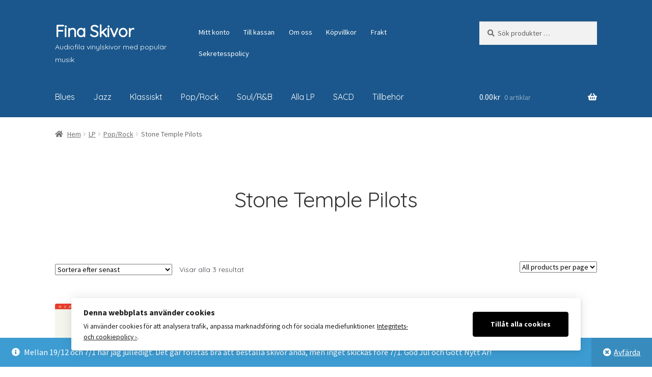

--- FILE ---
content_type: text/html; charset=UTF-8
request_url: https://www.finaskivor.se/produkt-kategori/lp/poprock/stone-temple-pilots/
body_size: 17515
content:
<!doctype html>
<html lang="sv-SE">
<head>
<meta charset="UTF-8">
<meta name="viewport" content="width=device-width, initial-scale=1">
<link rel="profile" href="http://gmpg.org/xfn/11">
<link rel="pingback" href="https://www.finaskivor.se/xmlrpc.php">

<meta name='robots' content='index, follow, max-image-preview:large, max-snippet:-1, max-video-preview:-1' />
<!-- Google tag (gtag.js) consent mode dataLayer added by Site Kit -->
<script id="google_gtagjs-js-consent-mode-data-layer">
window.dataLayer = window.dataLayer || [];function gtag(){dataLayer.push(arguments);}
gtag('consent', 'default', {"ad_personalization":"denied","ad_storage":"denied","ad_user_data":"denied","analytics_storage":"denied","functionality_storage":"denied","security_storage":"denied","personalization_storage":"denied","region":["AT","BE","BG","CH","CY","CZ","DE","DK","EE","ES","FI","FR","GB","GR","HR","HU","IE","IS","IT","LI","LT","LU","LV","MT","NL","NO","PL","PT","RO","SE","SI","SK"],"wait_for_update":500});
window._googlesitekitConsentCategoryMap = {"statistics":["analytics_storage"],"marketing":["ad_storage","ad_user_data","ad_personalization"],"functional":["functionality_storage","security_storage"],"preferences":["personalization_storage"]};
window._googlesitekitConsents = {"ad_personalization":"denied","ad_storage":"denied","ad_user_data":"denied","analytics_storage":"denied","functionality_storage":"denied","security_storage":"denied","personalization_storage":"denied","region":["AT","BE","BG","CH","CY","CZ","DE","DK","EE","ES","FI","FR","GB","GR","HR","HU","IE","IS","IT","LI","LT","LU","LV","MT","NL","NO","PL","PT","RO","SE","SI","SK"],"wait_for_update":500};
</script>
<!-- End Google tag (gtag.js) consent mode dataLayer added by Site Kit -->

	<!-- This site is optimized with the Yoast SEO plugin v26.7 - https://yoast.com/wordpress/plugins/seo/ -->
	<title>Stone Temple Pilots-arkiv - Fina Skivor</title>
	<link rel="canonical" href="https://www.finaskivor.se/produkt-kategori/lp/poprock/stone-temple-pilots/" />
	<meta property="og:locale" content="sv_SE" />
	<meta property="og:type" content="article" />
	<meta property="og:title" content="Stone Temple Pilots-arkiv - Fina Skivor" />
	<meta property="og:url" content="https://www.finaskivor.se/produkt-kategori/lp/poprock/stone-temple-pilots/" />
	<meta property="og:site_name" content="Fina Skivor" />
	<meta name="twitter:card" content="summary_large_image" />
	<script type="application/ld+json" class="yoast-schema-graph">{"@context":"https://schema.org","@graph":[{"@type":"CollectionPage","@id":"https://www.finaskivor.se/produkt-kategori/lp/poprock/stone-temple-pilots/","url":"https://www.finaskivor.se/produkt-kategori/lp/poprock/stone-temple-pilots/","name":"Stone Temple Pilots-arkiv - Fina Skivor","isPartOf":{"@id":"https://www.finaskivor.se/#website"},"primaryImageOfPage":{"@id":"https://www.finaskivor.se/produkt-kategori/lp/poprock/stone-temple-pilots/#primaryimage"},"image":{"@id":"https://www.finaskivor.se/produkt-kategori/lp/poprock/stone-temple-pilots/#primaryimage"},"thumbnailUrl":"https://www.finaskivor.se/wp-content/uploads/2025/08/heartdreamboat__73059.jpg","breadcrumb":{"@id":"https://www.finaskivor.se/produkt-kategori/lp/poprock/stone-temple-pilots/#breadcrumb"},"inLanguage":"sv-SE"},{"@type":"ImageObject","inLanguage":"sv-SE","@id":"https://www.finaskivor.se/produkt-kategori/lp/poprock/stone-temple-pilots/#primaryimage","url":"https://www.finaskivor.se/wp-content/uploads/2025/08/heartdreamboat__73059.jpg","contentUrl":"https://www.finaskivor.se/wp-content/uploads/2025/08/heartdreamboat__73059.jpg","width":1280,"height":1280,"caption":"Heart - Dreamboat Annie"},{"@type":"BreadcrumbList","@id":"https://www.finaskivor.se/produkt-kategori/lp/poprock/stone-temple-pilots/#breadcrumb","itemListElement":[{"@type":"ListItem","position":1,"name":"Hem","item":"https://www.finaskivor.se/"},{"@type":"ListItem","position":2,"name":"LP","item":"https://www.finaskivor.se/produkt-kategori/lp/"},{"@type":"ListItem","position":3,"name":"Pop/Rock","item":"https://www.finaskivor.se/produkt-kategori/lp/poprock/"},{"@type":"ListItem","position":4,"name":"Stone Temple Pilots"}]},{"@type":"WebSite","@id":"https://www.finaskivor.se/#website","url":"https://www.finaskivor.se/","name":"Fina Skivor","description":"Audiofila vinylskivor med populär musik","potentialAction":[{"@type":"SearchAction","target":{"@type":"EntryPoint","urlTemplate":"https://www.finaskivor.se/?s={search_term_string}"},"query-input":{"@type":"PropertyValueSpecification","valueRequired":true,"valueName":"search_term_string"}}],"inLanguage":"sv-SE"}]}</script>
	<!-- / Yoast SEO plugin. -->


<link rel='dns-prefetch' href='//www.googletagmanager.com' />
<link rel='dns-prefetch' href='//fonts.googleapis.com' />
<link rel="alternate" type="application/rss+xml" title="Fina Skivor &raquo; Webbflöde" href="https://www.finaskivor.se/feed/" />
<link rel="alternate" type="application/rss+xml" title="Fina Skivor &raquo; Kommentarsflöde" href="https://www.finaskivor.se/comments/feed/" />
<link rel="alternate" type="application/rss+xml" title="Webbflöde för Fina Skivor &raquo; Stone Temple Pilots, Kategori" href="https://www.finaskivor.se/produkt-kategori/lp/poprock/stone-temple-pilots/feed/" />
		<style>
			.lazyload,
			.lazyloading {
				max-width: 100%;
			}
		</style>
		<style id='wp-img-auto-sizes-contain-inline-css'>
img:is([sizes=auto i],[sizes^="auto," i]){contain-intrinsic-size:3000px 1500px}
/*# sourceURL=wp-img-auto-sizes-contain-inline-css */
</style>
<link rel='stylesheet' id='billmate-colorbox-css' href='https://www.finaskivor.se/wp-content/plugins/billmate/colorbox.css?ver=1.0' media='all' />
<style id='wp-emoji-styles-inline-css'>

	img.wp-smiley, img.emoji {
		display: inline !important;
		border: none !important;
		box-shadow: none !important;
		height: 1em !important;
		width: 1em !important;
		margin: 0 0.07em !important;
		vertical-align: -0.1em !important;
		background: none !important;
		padding: 0 !important;
	}
/*# sourceURL=wp-emoji-styles-inline-css */
</style>
<style id='wp-block-library-inline-css'>
:root{--wp-block-synced-color:#7a00df;--wp-block-synced-color--rgb:122,0,223;--wp-bound-block-color:var(--wp-block-synced-color);--wp-editor-canvas-background:#ddd;--wp-admin-theme-color:#007cba;--wp-admin-theme-color--rgb:0,124,186;--wp-admin-theme-color-darker-10:#006ba1;--wp-admin-theme-color-darker-10--rgb:0,107,160.5;--wp-admin-theme-color-darker-20:#005a87;--wp-admin-theme-color-darker-20--rgb:0,90,135;--wp-admin-border-width-focus:2px}@media (min-resolution:192dpi){:root{--wp-admin-border-width-focus:1.5px}}.wp-element-button{cursor:pointer}:root .has-very-light-gray-background-color{background-color:#eee}:root .has-very-dark-gray-background-color{background-color:#313131}:root .has-very-light-gray-color{color:#eee}:root .has-very-dark-gray-color{color:#313131}:root .has-vivid-green-cyan-to-vivid-cyan-blue-gradient-background{background:linear-gradient(135deg,#00d084,#0693e3)}:root .has-purple-crush-gradient-background{background:linear-gradient(135deg,#34e2e4,#4721fb 50%,#ab1dfe)}:root .has-hazy-dawn-gradient-background{background:linear-gradient(135deg,#faaca8,#dad0ec)}:root .has-subdued-olive-gradient-background{background:linear-gradient(135deg,#fafae1,#67a671)}:root .has-atomic-cream-gradient-background{background:linear-gradient(135deg,#fdd79a,#004a59)}:root .has-nightshade-gradient-background{background:linear-gradient(135deg,#330968,#31cdcf)}:root .has-midnight-gradient-background{background:linear-gradient(135deg,#020381,#2874fc)}:root{--wp--preset--font-size--normal:16px;--wp--preset--font-size--huge:42px}.has-regular-font-size{font-size:1em}.has-larger-font-size{font-size:2.625em}.has-normal-font-size{font-size:var(--wp--preset--font-size--normal)}.has-huge-font-size{font-size:var(--wp--preset--font-size--huge)}.has-text-align-center{text-align:center}.has-text-align-left{text-align:left}.has-text-align-right{text-align:right}.has-fit-text{white-space:nowrap!important}#end-resizable-editor-section{display:none}.aligncenter{clear:both}.items-justified-left{justify-content:flex-start}.items-justified-center{justify-content:center}.items-justified-right{justify-content:flex-end}.items-justified-space-between{justify-content:space-between}.screen-reader-text{border:0;clip-path:inset(50%);height:1px;margin:-1px;overflow:hidden;padding:0;position:absolute;width:1px;word-wrap:normal!important}.screen-reader-text:focus{background-color:#ddd;clip-path:none;color:#444;display:block;font-size:1em;height:auto;left:5px;line-height:normal;padding:15px 23px 14px;text-decoration:none;top:5px;width:auto;z-index:100000}html :where(.has-border-color){border-style:solid}html :where([style*=border-top-color]){border-top-style:solid}html :where([style*=border-right-color]){border-right-style:solid}html :where([style*=border-bottom-color]){border-bottom-style:solid}html :where([style*=border-left-color]){border-left-style:solid}html :where([style*=border-width]){border-style:solid}html :where([style*=border-top-width]){border-top-style:solid}html :where([style*=border-right-width]){border-right-style:solid}html :where([style*=border-bottom-width]){border-bottom-style:solid}html :where([style*=border-left-width]){border-left-style:solid}html :where(img[class*=wp-image-]){height:auto;max-width:100%}:where(figure){margin:0 0 1em}html :where(.is-position-sticky){--wp-admin--admin-bar--position-offset:var(--wp-admin--admin-bar--height,0px)}@media screen and (max-width:600px){html :where(.is-position-sticky){--wp-admin--admin-bar--position-offset:0px}}

/*# sourceURL=wp-block-library-inline-css */
</style><link rel='stylesheet' id='wc-blocks-style-css' href='https://www.finaskivor.se/wp-content/plugins/woocommerce/assets/client/blocks/wc-blocks.css?ver=wc-10.4.3' media='all' />
<style id='global-styles-inline-css'>
:root{--wp--preset--aspect-ratio--square: 1;--wp--preset--aspect-ratio--4-3: 4/3;--wp--preset--aspect-ratio--3-4: 3/4;--wp--preset--aspect-ratio--3-2: 3/2;--wp--preset--aspect-ratio--2-3: 2/3;--wp--preset--aspect-ratio--16-9: 16/9;--wp--preset--aspect-ratio--9-16: 9/16;--wp--preset--color--black: #000000;--wp--preset--color--cyan-bluish-gray: #abb8c3;--wp--preset--color--white: #ffffff;--wp--preset--color--pale-pink: #f78da7;--wp--preset--color--vivid-red: #cf2e2e;--wp--preset--color--luminous-vivid-orange: #ff6900;--wp--preset--color--luminous-vivid-amber: #fcb900;--wp--preset--color--light-green-cyan: #7bdcb5;--wp--preset--color--vivid-green-cyan: #00d084;--wp--preset--color--pale-cyan-blue: #8ed1fc;--wp--preset--color--vivid-cyan-blue: #0693e3;--wp--preset--color--vivid-purple: #9b51e0;--wp--preset--gradient--vivid-cyan-blue-to-vivid-purple: linear-gradient(135deg,rgb(6,147,227) 0%,rgb(155,81,224) 100%);--wp--preset--gradient--light-green-cyan-to-vivid-green-cyan: linear-gradient(135deg,rgb(122,220,180) 0%,rgb(0,208,130) 100%);--wp--preset--gradient--luminous-vivid-amber-to-luminous-vivid-orange: linear-gradient(135deg,rgb(252,185,0) 0%,rgb(255,105,0) 100%);--wp--preset--gradient--luminous-vivid-orange-to-vivid-red: linear-gradient(135deg,rgb(255,105,0) 0%,rgb(207,46,46) 100%);--wp--preset--gradient--very-light-gray-to-cyan-bluish-gray: linear-gradient(135deg,rgb(238,238,238) 0%,rgb(169,184,195) 100%);--wp--preset--gradient--cool-to-warm-spectrum: linear-gradient(135deg,rgb(74,234,220) 0%,rgb(151,120,209) 20%,rgb(207,42,186) 40%,rgb(238,44,130) 60%,rgb(251,105,98) 80%,rgb(254,248,76) 100%);--wp--preset--gradient--blush-light-purple: linear-gradient(135deg,rgb(255,206,236) 0%,rgb(152,150,240) 100%);--wp--preset--gradient--blush-bordeaux: linear-gradient(135deg,rgb(254,205,165) 0%,rgb(254,45,45) 50%,rgb(107,0,62) 100%);--wp--preset--gradient--luminous-dusk: linear-gradient(135deg,rgb(255,203,112) 0%,rgb(199,81,192) 50%,rgb(65,88,208) 100%);--wp--preset--gradient--pale-ocean: linear-gradient(135deg,rgb(255,245,203) 0%,rgb(182,227,212) 50%,rgb(51,167,181) 100%);--wp--preset--gradient--electric-grass: linear-gradient(135deg,rgb(202,248,128) 0%,rgb(113,206,126) 100%);--wp--preset--gradient--midnight: linear-gradient(135deg,rgb(2,3,129) 0%,rgb(40,116,252) 100%);--wp--preset--font-size--small: 14px;--wp--preset--font-size--medium: 23px;--wp--preset--font-size--large: 26px;--wp--preset--font-size--x-large: 42px;--wp--preset--font-size--normal: 16px;--wp--preset--font-size--huge: 37px;--wp--preset--spacing--20: 0.44rem;--wp--preset--spacing--30: 0.67rem;--wp--preset--spacing--40: 1rem;--wp--preset--spacing--50: 1.5rem;--wp--preset--spacing--60: 2.25rem;--wp--preset--spacing--70: 3.38rem;--wp--preset--spacing--80: 5.06rem;--wp--preset--shadow--natural: 6px 6px 9px rgba(0, 0, 0, 0.2);--wp--preset--shadow--deep: 12px 12px 50px rgba(0, 0, 0, 0.4);--wp--preset--shadow--sharp: 6px 6px 0px rgba(0, 0, 0, 0.2);--wp--preset--shadow--outlined: 6px 6px 0px -3px rgb(255, 255, 255), 6px 6px rgb(0, 0, 0);--wp--preset--shadow--crisp: 6px 6px 0px rgb(0, 0, 0);}:root :where(.is-layout-flow) > :first-child{margin-block-start: 0;}:root :where(.is-layout-flow) > :last-child{margin-block-end: 0;}:root :where(.is-layout-flow) > *{margin-block-start: 24px;margin-block-end: 0;}:root :where(.is-layout-constrained) > :first-child{margin-block-start: 0;}:root :where(.is-layout-constrained) > :last-child{margin-block-end: 0;}:root :where(.is-layout-constrained) > *{margin-block-start: 24px;margin-block-end: 0;}:root :where(.is-layout-flex){gap: 24px;}:root :where(.is-layout-grid){gap: 24px;}body .is-layout-flex{display: flex;}.is-layout-flex{flex-wrap: wrap;align-items: center;}.is-layout-flex > :is(*, div){margin: 0;}body .is-layout-grid{display: grid;}.is-layout-grid > :is(*, div){margin: 0;}.has-black-color{color: var(--wp--preset--color--black) !important;}.has-cyan-bluish-gray-color{color: var(--wp--preset--color--cyan-bluish-gray) !important;}.has-white-color{color: var(--wp--preset--color--white) !important;}.has-pale-pink-color{color: var(--wp--preset--color--pale-pink) !important;}.has-vivid-red-color{color: var(--wp--preset--color--vivid-red) !important;}.has-luminous-vivid-orange-color{color: var(--wp--preset--color--luminous-vivid-orange) !important;}.has-luminous-vivid-amber-color{color: var(--wp--preset--color--luminous-vivid-amber) !important;}.has-light-green-cyan-color{color: var(--wp--preset--color--light-green-cyan) !important;}.has-vivid-green-cyan-color{color: var(--wp--preset--color--vivid-green-cyan) !important;}.has-pale-cyan-blue-color{color: var(--wp--preset--color--pale-cyan-blue) !important;}.has-vivid-cyan-blue-color{color: var(--wp--preset--color--vivid-cyan-blue) !important;}.has-vivid-purple-color{color: var(--wp--preset--color--vivid-purple) !important;}.has-black-background-color{background-color: var(--wp--preset--color--black) !important;}.has-cyan-bluish-gray-background-color{background-color: var(--wp--preset--color--cyan-bluish-gray) !important;}.has-white-background-color{background-color: var(--wp--preset--color--white) !important;}.has-pale-pink-background-color{background-color: var(--wp--preset--color--pale-pink) !important;}.has-vivid-red-background-color{background-color: var(--wp--preset--color--vivid-red) !important;}.has-luminous-vivid-orange-background-color{background-color: var(--wp--preset--color--luminous-vivid-orange) !important;}.has-luminous-vivid-amber-background-color{background-color: var(--wp--preset--color--luminous-vivid-amber) !important;}.has-light-green-cyan-background-color{background-color: var(--wp--preset--color--light-green-cyan) !important;}.has-vivid-green-cyan-background-color{background-color: var(--wp--preset--color--vivid-green-cyan) !important;}.has-pale-cyan-blue-background-color{background-color: var(--wp--preset--color--pale-cyan-blue) !important;}.has-vivid-cyan-blue-background-color{background-color: var(--wp--preset--color--vivid-cyan-blue) !important;}.has-vivid-purple-background-color{background-color: var(--wp--preset--color--vivid-purple) !important;}.has-black-border-color{border-color: var(--wp--preset--color--black) !important;}.has-cyan-bluish-gray-border-color{border-color: var(--wp--preset--color--cyan-bluish-gray) !important;}.has-white-border-color{border-color: var(--wp--preset--color--white) !important;}.has-pale-pink-border-color{border-color: var(--wp--preset--color--pale-pink) !important;}.has-vivid-red-border-color{border-color: var(--wp--preset--color--vivid-red) !important;}.has-luminous-vivid-orange-border-color{border-color: var(--wp--preset--color--luminous-vivid-orange) !important;}.has-luminous-vivid-amber-border-color{border-color: var(--wp--preset--color--luminous-vivid-amber) !important;}.has-light-green-cyan-border-color{border-color: var(--wp--preset--color--light-green-cyan) !important;}.has-vivid-green-cyan-border-color{border-color: var(--wp--preset--color--vivid-green-cyan) !important;}.has-pale-cyan-blue-border-color{border-color: var(--wp--preset--color--pale-cyan-blue) !important;}.has-vivid-cyan-blue-border-color{border-color: var(--wp--preset--color--vivid-cyan-blue) !important;}.has-vivid-purple-border-color{border-color: var(--wp--preset--color--vivid-purple) !important;}.has-vivid-cyan-blue-to-vivid-purple-gradient-background{background: var(--wp--preset--gradient--vivid-cyan-blue-to-vivid-purple) !important;}.has-light-green-cyan-to-vivid-green-cyan-gradient-background{background: var(--wp--preset--gradient--light-green-cyan-to-vivid-green-cyan) !important;}.has-luminous-vivid-amber-to-luminous-vivid-orange-gradient-background{background: var(--wp--preset--gradient--luminous-vivid-amber-to-luminous-vivid-orange) !important;}.has-luminous-vivid-orange-to-vivid-red-gradient-background{background: var(--wp--preset--gradient--luminous-vivid-orange-to-vivid-red) !important;}.has-very-light-gray-to-cyan-bluish-gray-gradient-background{background: var(--wp--preset--gradient--very-light-gray-to-cyan-bluish-gray) !important;}.has-cool-to-warm-spectrum-gradient-background{background: var(--wp--preset--gradient--cool-to-warm-spectrum) !important;}.has-blush-light-purple-gradient-background{background: var(--wp--preset--gradient--blush-light-purple) !important;}.has-blush-bordeaux-gradient-background{background: var(--wp--preset--gradient--blush-bordeaux) !important;}.has-luminous-dusk-gradient-background{background: var(--wp--preset--gradient--luminous-dusk) !important;}.has-pale-ocean-gradient-background{background: var(--wp--preset--gradient--pale-ocean) !important;}.has-electric-grass-gradient-background{background: var(--wp--preset--gradient--electric-grass) !important;}.has-midnight-gradient-background{background: var(--wp--preset--gradient--midnight) !important;}.has-small-font-size{font-size: var(--wp--preset--font-size--small) !important;}.has-medium-font-size{font-size: var(--wp--preset--font-size--medium) !important;}.has-large-font-size{font-size: var(--wp--preset--font-size--large) !important;}.has-x-large-font-size{font-size: var(--wp--preset--font-size--x-large) !important;}
/*# sourceURL=global-styles-inline-css */
</style>

<style id='classic-theme-styles-inline-css'>
/*! This file is auto-generated */
.wp-block-button__link{color:#fff;background-color:#32373c;border-radius:9999px;box-shadow:none;text-decoration:none;padding:calc(.667em + 2px) calc(1.333em + 2px);font-size:1.125em}.wp-block-file__button{background:#32373c;color:#fff;text-decoration:none}
/*# sourceURL=/wp-includes/css/classic-themes.min.css */
</style>
<link rel='stylesheet' id='storefront-gutenberg-blocks-css' href='https://www.finaskivor.se/wp-content/themes/storefront/assets/css/base/gutenberg-blocks.css?ver=4.6.2' media='all' />
<style id='storefront-gutenberg-blocks-inline-css'>

				.wp-block-button__link:not(.has-text-color) {
					color: #333333;
				}

				.wp-block-button__link:not(.has-text-color):hover,
				.wp-block-button__link:not(.has-text-color):focus,
				.wp-block-button__link:not(.has-text-color):active {
					color: #333333;
				}

				.wp-block-button__link:not(.has-background) {
					background-color: #8c5b0d;
				}

				.wp-block-button__link:not(.has-background):hover,
				.wp-block-button__link:not(.has-background):focus,
				.wp-block-button__link:not(.has-background):active {
					border-color: #734200;
					background-color: #734200;
				}

				.wc-block-grid__products .wc-block-grid__product .wp-block-button__link {
					background-color: #8c5b0d;
					border-color: #8c5b0d;
					color: #333333;
				}

				.wp-block-quote footer,
				.wp-block-quote cite,
				.wp-block-quote__citation {
					color: #6d6d6d;
				}

				.wp-block-pullquote cite,
				.wp-block-pullquote footer,
				.wp-block-pullquote__citation {
					color: #6d6d6d;
				}

				.wp-block-image figcaption {
					color: #6d6d6d;
				}

				.wp-block-separator.is-style-dots::before {
					color: #333333;
				}

				.wp-block-file a.wp-block-file__button {
					color: #333333;
					background-color: #8c5b0d;
					border-color: #8c5b0d;
				}

				.wp-block-file a.wp-block-file__button:hover,
				.wp-block-file a.wp-block-file__button:focus,
				.wp-block-file a.wp-block-file__button:active {
					color: #333333;
					background-color: #734200;
				}

				.wp-block-code,
				.wp-block-preformatted pre {
					color: #6d6d6d;
				}

				.wp-block-table:not( .has-background ):not( .is-style-stripes ) tbody tr:nth-child(2n) td {
					background-color: #fdfdfd;
				}

				.wp-block-cover .wp-block-cover__inner-container h1:not(.has-text-color),
				.wp-block-cover .wp-block-cover__inner-container h2:not(.has-text-color),
				.wp-block-cover .wp-block-cover__inner-container h3:not(.has-text-color),
				.wp-block-cover .wp-block-cover__inner-container h4:not(.has-text-color),
				.wp-block-cover .wp-block-cover__inner-container h5:not(.has-text-color),
				.wp-block-cover .wp-block-cover__inner-container h6:not(.has-text-color) {
					color: #000000;
				}

				div.wc-block-components-price-slider__range-input-progress,
				.rtl .wc-block-components-price-slider__range-input-progress {
					--range-color: #8c5b0d;
				}

				/* Target only IE11 */
				@media all and (-ms-high-contrast: none), (-ms-high-contrast: active) {
					.wc-block-components-price-slider__range-input-progress {
						background: #8c5b0d;
					}
				}

				.wc-block-components-button:not(.is-link) {
					background-color: #d99e3f;
					color: #ffffff;
				}

				.wc-block-components-button:not(.is-link):hover,
				.wc-block-components-button:not(.is-link):focus,
				.wc-block-components-button:not(.is-link):active {
					background-color: #c08526;
					color: #ffffff;
				}

				.wc-block-components-button:not(.is-link):disabled {
					background-color: #d99e3f;
					color: #ffffff;
				}

				.wc-block-cart__submit-container {
					background-color: #ffffff;
				}

				.wc-block-cart__submit-container::before {
					color: rgba(220,220,220,0.5);
				}

				.wc-block-components-order-summary-item__quantity {
					background-color: #ffffff;
					border-color: #6d6d6d;
					box-shadow: 0 0 0 2px #ffffff;
					color: #6d6d6d;
				}
			
/*# sourceURL=storefront-gutenberg-blocks-inline-css */
</style>
<link rel='stylesheet' id='fraktjakt_css-css' href='https://www.finaskivor.se/wp-content/plugins/fraktjakt-shipping-for-woocommerce/css/style.css?ver=1.0.6' media='all' />
<link rel='stylesheet' id='ilmenite-cookie-consent-css' href='https://www.finaskivor.se/wp-content/plugins/ilmenite-cookie-consent/assets/styles/dist/cookie-banner.css?ver=3.3.0' media='all' />
<style id='woocommerce-inline-inline-css'>
.woocommerce form .form-row .required { visibility: visible; }
/*# sourceURL=woocommerce-inline-inline-css */
</style>
<link rel='stylesheet' id='storefront-style-css' href='https://www.finaskivor.se/wp-content/themes/storefront/style.css?ver=4.6.2' media='all' />
<style id='storefront-style-inline-css'>

			.main-navigation ul li a,
			.site-title a,
			ul.menu li a,
			.site-branding h1 a,
			button.menu-toggle,
			button.menu-toggle:hover,
			.handheld-navigation .dropdown-toggle {
				color: #ffffff;
			}

			button.menu-toggle,
			button.menu-toggle:hover {
				border-color: #ffffff;
			}

			.main-navigation ul li a:hover,
			.main-navigation ul li:hover > a,
			.site-title a:hover,
			.site-header ul.menu li.current-menu-item > a {
				color: #ffffff;
			}

			table:not( .has-background ) th {
				background-color: #f8f8f8;
			}

			table:not( .has-background ) tbody td {
				background-color: #fdfdfd;
			}

			table:not( .has-background ) tbody tr:nth-child(2n) td,
			fieldset,
			fieldset legend {
				background-color: #fbfbfb;
			}

			.site-header,
			.secondary-navigation ul ul,
			.main-navigation ul.menu > li.menu-item-has-children:after,
			.secondary-navigation ul.menu ul,
			.storefront-handheld-footer-bar,
			.storefront-handheld-footer-bar ul li > a,
			.storefront-handheld-footer-bar ul li.search .site-search,
			button.menu-toggle,
			button.menu-toggle:hover {
				background-color: #1b578c;
			}

			p.site-description,
			.site-header,
			.storefront-handheld-footer-bar {
				color: #ffffff;
			}

			button.menu-toggle:after,
			button.menu-toggle:before,
			button.menu-toggle span:before {
				background-color: #ffffff;
			}

			h1, h2, h3, h4, h5, h6, .wc-block-grid__product-title {
				color: #333333;
			}

			.widget h1 {
				border-bottom-color: #333333;
			}

			body,
			.secondary-navigation a {
				color: #6d6d6d;
			}

			.widget-area .widget a,
			.hentry .entry-header .posted-on a,
			.hentry .entry-header .post-author a,
			.hentry .entry-header .post-comments a,
			.hentry .entry-header .byline a {
				color: #727272;
			}

			a {
				color: #8c5b0d;
			}

			a:focus,
			button:focus,
			.button.alt:focus,
			input:focus,
			textarea:focus,
			input[type="button"]:focus,
			input[type="reset"]:focus,
			input[type="submit"]:focus,
			input[type="email"]:focus,
			input[type="tel"]:focus,
			input[type="url"]:focus,
			input[type="password"]:focus,
			input[type="search"]:focus {
				outline-color: #8c5b0d;
			}

			button, input[type="button"], input[type="reset"], input[type="submit"], .button, .widget a.button {
				background-color: #8c5b0d;
				border-color: #8c5b0d;
				color: #333333;
			}

			button:hover, input[type="button"]:hover, input[type="reset"]:hover, input[type="submit"]:hover, .button:hover, .widget a.button:hover {
				background-color: #734200;
				border-color: #734200;
				color: #333333;
			}

			button.alt, input[type="button"].alt, input[type="reset"].alt, input[type="submit"].alt, .button.alt, .widget-area .widget a.button.alt {
				background-color: #d99e3f;
				border-color: #d99e3f;
				color: #ffffff;
			}

			button.alt:hover, input[type="button"].alt:hover, input[type="reset"].alt:hover, input[type="submit"].alt:hover, .button.alt:hover, .widget-area .widget a.button.alt:hover {
				background-color: #c08526;
				border-color: #c08526;
				color: #ffffff;
			}

			.pagination .page-numbers li .page-numbers.current {
				background-color: #e6e6e6;
				color: #636363;
			}

			#comments .comment-list .comment-content .comment-text {
				background-color: #f8f8f8;
			}

			.site-footer {
				background-color: #1b578c;
				color: #ffffff;
			}

			.site-footer a:not(.button):not(.components-button) {
				color: #ffffff;
			}

			.site-footer .storefront-handheld-footer-bar a:not(.button):not(.components-button) {
				color: #ffffff;
			}

			.site-footer h1, .site-footer h2, .site-footer h3, .site-footer h4, .site-footer h5, .site-footer h6, .site-footer .widget .widget-title, .site-footer .widget .widgettitle {
				color: #ffffff;
			}

			.page-template-template-homepage.has-post-thumbnail .type-page.has-post-thumbnail .entry-title {
				color: #000000;
			}

			.page-template-template-homepage.has-post-thumbnail .type-page.has-post-thumbnail .entry-content {
				color: #000000;
			}

			@media screen and ( min-width: 768px ) {
				.secondary-navigation ul.menu a:hover {
					color: #ffffff;
				}

				.secondary-navigation ul.menu a {
					color: #ffffff;
				}

				.main-navigation ul.menu ul.sub-menu,
				.main-navigation ul.nav-menu ul.children {
					background-color: #0c487d;
				}

				.site-header {
					border-bottom-color: #0c487d;
				}
			}

				.sp-fixed-width .site {
					background-color:#ffffff;
				}
			

				.checkout-slides .sp-checkout-control-nav li a:after {
					background-color:#ffffff;
					border: 4px solid #d7d7d7;
				}

				.checkout-slides .sp-checkout-control-nav li:nth-child(2) a.flex-active:after {
					border: 4px solid #d7d7d7;
				}

				.checkout-slides .sp-checkout-control-nav li a:before,
				.checkout-slides .sp-checkout-control-nav li:nth-child(2) a.flex-active:before  {
					background-color:#d7d7d7;
				}

				.checkout-slides .sp-checkout-control-nav li:nth-child(2) a:before {
					background-color:#ebebeb;
				}

				.checkout-slides .sp-checkout-control-nav li:nth-child(2) a:after {
					border: 4px solid #ebebeb;
				}
			
/*# sourceURL=storefront-style-inline-css */
</style>
<link rel='stylesheet' id='storefront-icons-css' href='https://www.finaskivor.se/wp-content/themes/storefront/assets/css/base/icons.css?ver=4.6.2' media='all' />
<link rel='stylesheet' id='storefront-fonts-css' href='https://fonts.googleapis.com/css?family=Source+Sans+Pro%3A400%2C300%2C300italic%2C400italic%2C600%2C700%2C900&#038;subset=latin%2Clatin-ext&#038;ver=4.6.2' media='all' />
<link rel='stylesheet' id='sp-google-fonts-css' href='//fonts.googleapis.com/css?family=Quicksand:regular' media='all' />
<link rel='stylesheet' id='storefront-woocommerce-style-css' href='https://www.finaskivor.se/wp-content/themes/storefront/assets/css/woocommerce/woocommerce.css?ver=4.6.2' media='all' />
<style id='storefront-woocommerce-style-inline-css'>
@font-face {
				font-family: star;
				src: url(https://www.finaskivor.se/wp-content/plugins/woocommerce/assets/fonts/star.eot);
				src:
					url(https://www.finaskivor.se/wp-content/plugins/woocommerce/assets/fonts/star.eot?#iefix) format("embedded-opentype"),
					url(https://www.finaskivor.se/wp-content/plugins/woocommerce/assets/fonts/star.woff) format("woff"),
					url(https://www.finaskivor.se/wp-content/plugins/woocommerce/assets/fonts/star.ttf) format("truetype"),
					url(https://www.finaskivor.se/wp-content/plugins/woocommerce/assets/fonts/star.svg#star) format("svg");
				font-weight: 400;
				font-style: normal;
			}
			@font-face {
				font-family: WooCommerce;
				src: url(https://www.finaskivor.se/wp-content/plugins/woocommerce/assets/fonts/WooCommerce.eot);
				src:
					url(https://www.finaskivor.se/wp-content/plugins/woocommerce/assets/fonts/WooCommerce.eot?#iefix) format("embedded-opentype"),
					url(https://www.finaskivor.se/wp-content/plugins/woocommerce/assets/fonts/WooCommerce.woff) format("woff"),
					url(https://www.finaskivor.se/wp-content/plugins/woocommerce/assets/fonts/WooCommerce.ttf) format("truetype"),
					url(https://www.finaskivor.se/wp-content/plugins/woocommerce/assets/fonts/WooCommerce.svg#WooCommerce) format("svg");
				font-weight: 400;
				font-style: normal;
			}

			a.cart-contents,
			.site-header-cart .widget_shopping_cart a {
				color: #ffffff;
			}

			a.cart-contents:hover,
			.site-header-cart .widget_shopping_cart a:hover,
			.site-header-cart:hover > li > a {
				color: #ffffff;
			}

			table.cart td.product-remove,
			table.cart td.actions {
				border-top-color: #ffffff;
			}

			.storefront-handheld-footer-bar ul li.cart .count {
				background-color: #ffffff;
				color: #1b578c;
				border-color: #1b578c;
			}

			.woocommerce-tabs ul.tabs li.active a,
			ul.products li.product .price,
			.onsale,
			.wc-block-grid__product-onsale,
			.widget_search form:before,
			.widget_product_search form:before {
				color: #6d6d6d;
			}

			.woocommerce-breadcrumb a,
			a.woocommerce-review-link,
			.product_meta a {
				color: #727272;
			}

			.wc-block-grid__product-onsale,
			.onsale {
				border-color: #6d6d6d;
			}

			.star-rating span:before,
			.quantity .plus, .quantity .minus,
			p.stars a:hover:after,
			p.stars a:after,
			.star-rating span:before,
			#payment .payment_methods li input[type=radio]:first-child:checked+label:before {
				color: #8c5b0d;
			}

			.widget_price_filter .ui-slider .ui-slider-range,
			.widget_price_filter .ui-slider .ui-slider-handle {
				background-color: #8c5b0d;
			}

			.order_details {
				background-color: #f8f8f8;
			}

			.order_details > li {
				border-bottom: 1px dotted #e3e3e3;
			}

			.order_details:before,
			.order_details:after {
				background: -webkit-linear-gradient(transparent 0,transparent 0),-webkit-linear-gradient(135deg,#f8f8f8 33.33%,transparent 33.33%),-webkit-linear-gradient(45deg,#f8f8f8 33.33%,transparent 33.33%)
			}

			#order_review {
				background-color: #ffffff;
			}

			#payment .payment_methods > li .payment_box,
			#payment .place-order {
				background-color: #fafafa;
			}

			#payment .payment_methods > li:not(.woocommerce-notice) {
				background-color: #f5f5f5;
			}

			#payment .payment_methods > li:not(.woocommerce-notice):hover {
				background-color: #f0f0f0;
			}

			.woocommerce-pagination .page-numbers li .page-numbers.current {
				background-color: #e6e6e6;
				color: #636363;
			}

			.wc-block-grid__product-onsale,
			.onsale,
			.woocommerce-pagination .page-numbers li .page-numbers:not(.current) {
				color: #6d6d6d;
			}

			p.stars a:before,
			p.stars a:hover~a:before,
			p.stars.selected a.active~a:before {
				color: #6d6d6d;
			}

			p.stars.selected a.active:before,
			p.stars:hover a:before,
			p.stars.selected a:not(.active):before,
			p.stars.selected a.active:before {
				color: #8c5b0d;
			}

			.single-product div.product .woocommerce-product-gallery .woocommerce-product-gallery__trigger {
				background-color: #8c5b0d;
				color: #333333;
			}

			.single-product div.product .woocommerce-product-gallery .woocommerce-product-gallery__trigger:hover {
				background-color: #734200;
				border-color: #734200;
				color: #333333;
			}

			.button.added_to_cart:focus,
			.button.wc-forward:focus {
				outline-color: #8c5b0d;
			}

			.added_to_cart,
			.site-header-cart .widget_shopping_cart a.button,
			.wc-block-grid__products .wc-block-grid__product .wp-block-button__link {
				background-color: #8c5b0d;
				border-color: #8c5b0d;
				color: #333333;
			}

			.added_to_cart:hover,
			.site-header-cart .widget_shopping_cart a.button:hover,
			.wc-block-grid__products .wc-block-grid__product .wp-block-button__link:hover {
				background-color: #734200;
				border-color: #734200;
				color: #333333;
			}

			.added_to_cart.alt, .added_to_cart, .widget a.button.checkout {
				background-color: #d99e3f;
				border-color: #d99e3f;
				color: #ffffff;
			}

			.added_to_cart.alt:hover, .added_to_cart:hover, .widget a.button.checkout:hover {
				background-color: #c08526;
				border-color: #c08526;
				color: #ffffff;
			}

			.button.loading {
				color: #8c5b0d;
			}

			.button.loading:hover {
				background-color: #8c5b0d;
			}

			.button.loading:after {
				color: #333333;
			}

			@media screen and ( min-width: 768px ) {
				.site-header-cart .widget_shopping_cart,
				.site-header .product_list_widget li .quantity {
					color: #ffffff;
				}

				.site-header-cart .widget_shopping_cart .buttons,
				.site-header-cart .widget_shopping_cart .total {
					background-color: #114d82;
				}

				.site-header-cart .widget_shopping_cart {
					background-color: #0c487d;
				}
			}
				.storefront-product-pagination a {
					color: #6d6d6d;
					background-color: #ffffff;
				}
				.storefront-sticky-add-to-cart {
					color: #6d6d6d;
					background-color: #ffffff;
				}

				.storefront-sticky-add-to-cart a:not(.button) {
					color: #ffffff;
				}

				.woocommerce-message {
					background-color: #868c22 !important;
					color: #ffffff !important;
				}

				.woocommerce-message a,
				.woocommerce-message a:hover,
				.woocommerce-message .button,
				.woocommerce-message .button:hover {
					color: #ffffff !important;
				}

				.woocommerce-info {
					background-color: #3D9CD2 !important;
					color: #ffffff !important;
				}

				.woocommerce-info a,
				.woocommerce-info a:hover,
				.woocommerce-info .button,
				.woocommerce-info .button:hover {
					color: #ffffff !important;
				}

				.woocommerce-error {
					background-color: #df5d57 !important;
					color: #ffffff !important;
				}

				.woocommerce-error a,
				.woocommerce-error a:hover,
				.woocommerce-error .button,
				.woocommerce-error .button:hover {
					color: #ffffff !important;
				}

			

				.star-rating span:before,
				.star-rating:before {
					color: #FFA200 !important;
				}

				.star-rating:before {
					opacity: 0.25 !important;
				}
			
/*# sourceURL=storefront-woocommerce-style-inline-css */
</style>
<link rel='stylesheet' id='storefront-woocommerce-brands-style-css' href='https://www.finaskivor.se/wp-content/themes/storefront/assets/css/woocommerce/extensions/brands.css?ver=4.6.2' media='all' />
<link rel='stylesheet' id='sp-header-frontend-css' href='https://www.finaskivor.se/wp-content/plugins/storefront-powerpack/includes/customizer/header/assets/css/sp-header-frontend.css?ver=1.6.3' media='all' />
<link rel='stylesheet' id='sp-sticky-header-css' href='https://www.finaskivor.se/wp-content/plugins/storefront-powerpack/includes/customizer/header/assets/css/sp-sticky-header.css?ver=1.6.3' media='all' />
<link rel='stylesheet' id='sp-styles-css' href='https://www.finaskivor.se/wp-content/plugins/storefront-powerpack/assets/css/style.css?ver=1.6.3' media='all' />
<link rel='stylesheet' id='custom-css-css' href='https://www.finaskivor.se/wp-content/plugins/theme-customisations-master/custom/style.css?ver=6.9' media='all' />
<link rel='stylesheet' id='sfb-styles-css' href='https://www.finaskivor.se/wp-content/plugins/storefront-footer-bar/assets/css/style.css?ver=6.9' media='all' />
<style id='sfb-styles-inline-css'>

		.sfb-footer-bar {
			background-color: #1b578c;
		}

		.sfb-footer-bar .widget {
			color: #ffffff;
		}

		.sfb-footer-bar .widget h1,
		.sfb-footer-bar .widget h2,
		.sfb-footer-bar .widget h3,
		.sfb-footer-bar .widget h4,
		.sfb-footer-bar .widget h5,
		.sfb-footer-bar .widget h6 {
			color: #ffffff;
		}

		.sfb-footer-bar .widget a {
			color: #ffffff;
		}
/*# sourceURL=sfb-styles-inline-css */
</style>
<script src="https://www.finaskivor.se/wp-includes/js/jquery/jquery.min.js?ver=3.7.1" id="jquery-core-js"></script>
<script src="https://www.finaskivor.se/wp-includes/js/jquery/jquery-migrate.min.js?ver=3.4.1" id="jquery-migrate-js"></script>
<script src="https://www.finaskivor.se/wp-content/plugins/fraktjakt-shipping-for-woocommerce/js/scripts.js?ver=1.0.6" id="fraktjakt_js-js"></script>
<script id="ilcc-vendor-js-before">
window.YETT_BLACKLIST = [/facebook.com/,/connect.facebook.net/,/doubleclick.net/,/hs-scripts.com/,/linkedin.com/,/licdn.com/,/bing.com/,/googleadservices.com/,/google-analytics.com/,/googletagmanager.com/,/hotjar.com/];

//# sourceURL=ilcc-vendor-js-before
</script>
<script src="https://www.finaskivor.se/wp-content/plugins/ilmenite-cookie-consent/assets/scripts/dist/cookie-banner-vendor.js?ver=3.3.0" id="ilcc-vendor-js"></script>
<script src="https://www.finaskivor.se/wp-content/plugins/woocommerce/assets/js/jquery-blockui/jquery.blockUI.min.js?ver=2.7.0-wc.10.4.3" id="wc-jquery-blockui-js" data-wp-strategy="defer"></script>
<script id="wc-add-to-cart-js-extra">
var wc_add_to_cart_params = {"ajax_url":"/wp-admin/admin-ajax.php","wc_ajax_url":"/?wc-ajax=%%endpoint%%","i18n_view_cart":"Visa varukorg","cart_url":"https://www.finaskivor.se/varukorg/","is_cart":"","cart_redirect_after_add":"no"};
//# sourceURL=wc-add-to-cart-js-extra
</script>
<script src="https://www.finaskivor.se/wp-content/plugins/woocommerce/assets/js/frontend/add-to-cart.min.js?ver=10.4.3" id="wc-add-to-cart-js" defer data-wp-strategy="defer"></script>
<script src="https://www.finaskivor.se/wp-content/plugins/woocommerce/assets/js/js-cookie/js.cookie.min.js?ver=2.1.4-wc.10.4.3" id="wc-js-cookie-js" data-wp-strategy="defer"></script>
<script id="wc-cart-fragments-js-extra">
var wc_cart_fragments_params = {"ajax_url":"/wp-admin/admin-ajax.php","wc_ajax_url":"/?wc-ajax=%%endpoint%%","cart_hash_key":"wc_cart_hash_c609c7d98e6f11c2b49fd9392282e311","fragment_name":"wc_fragments_c609c7d98e6f11c2b49fd9392282e311","request_timeout":"5000"};
//# sourceURL=wc-cart-fragments-js-extra
</script>
<script src="https://www.finaskivor.se/wp-content/plugins/woocommerce/assets/js/frontend/cart-fragments.min.js?ver=10.4.3" id="wc-cart-fragments-js" defer data-wp-strategy="defer"></script>
<script src="https://www.finaskivor.se/wp-content/plugins/theme-customisations-master/custom/custom.js?ver=6.9" id="custom-js-js"></script>

<!-- Kodblock för ”Google-tagg (gtag.js)” tillagt av Site Kit -->
<!-- Kodblock för ”Google Analytics” tillagt av Site Kit -->
<!-- Kodblock för ”Google Ads” tillagt av Site Kit -->
<script src="https://www.googletagmanager.com/gtag/js?id=GT-WPFLJT4V" id="google_gtagjs-js" async></script>
<script id="google_gtagjs-js-after">
window.dataLayer = window.dataLayer || [];function gtag(){dataLayer.push(arguments);}
gtag("set","linker",{"domains":["www.finaskivor.se"]});
gtag("js", new Date());
gtag("set", "developer_id.dZTNiMT", true);
gtag("config", "GT-WPFLJT4V");
gtag("config", "AW-834346651");
 window._googlesitekit = window._googlesitekit || {}; window._googlesitekit.throttledEvents = []; window._googlesitekit.gtagEvent = (name, data) => { var key = JSON.stringify( { name, data } ); if ( !! window._googlesitekit.throttledEvents[ key ] ) { return; } window._googlesitekit.throttledEvents[ key ] = true; setTimeout( () => { delete window._googlesitekit.throttledEvents[ key ]; }, 5 ); gtag( "event", name, { ...data, event_source: "site-kit" } ); }; 
//# sourceURL=google_gtagjs-js-after
</script>
<script id="smush-lazy-load-js-before">
var smushLazyLoadOptions = {"autoResizingEnabled":false,"autoResizeOptions":{"precision":5,"skipAutoWidth":true}};
//# sourceURL=smush-lazy-load-js-before
</script>
<script src="https://www.finaskivor.se/wp-content/plugins/wp-smushit/app/assets/js/smush-lazy-load.min.js?ver=3.23.1" id="smush-lazy-load-js"></script>
<link rel="https://api.w.org/" href="https://www.finaskivor.se/wp-json/" /><link rel="alternate" title="JSON" type="application/json" href="https://www.finaskivor.se/wp-json/wp/v2/product_cat/964" /><link rel="EditURI" type="application/rsd+xml" title="RSD" href="https://www.finaskivor.se/xmlrpc.php?rsd" />
<meta name="generator" content="WordPress 6.9" />
<meta name="generator" content="WooCommerce 10.4.3" />
<meta name="generator" content="Site Kit by Google 1.170.0" /><style id="woo-custom-stock-status" data-wcss-ver="1.6.6" >.woocommerce div.product .woo-custom-stock-status.in_stock_color { color: #1b578c !important; font-size: inherit }.woo-custom-stock-status.in_stock_color { color: #1b578c !important; font-size: inherit }.wc-block-components-product-badge{display:none!important;}ul .in_stock_color,ul.products .in_stock_color, li.wc-block-grid__product .in_stock_color { color: #1b578c !important; font-size: inherit }.woocommerce-table__product-name .in_stock_color { color: #1b578c !important; font-size: inherit }p.in_stock_color { color: #1b578c !important; font-size: inherit }.woocommerce div.product .wc-block-components-product-price .woo-custom-stock-status{font-size:16px}.woocommerce div.product .woo-custom-stock-status.only_s_left_in_stock_color { color: #1b578c !important; font-size: inherit }.woo-custom-stock-status.only_s_left_in_stock_color { color: #1b578c !important; font-size: inherit }.wc-block-components-product-badge{display:none!important;}ul .only_s_left_in_stock_color,ul.products .only_s_left_in_stock_color, li.wc-block-grid__product .only_s_left_in_stock_color { color: #1b578c !important; font-size: inherit }.woocommerce-table__product-name .only_s_left_in_stock_color { color: #1b578c !important; font-size: inherit }p.only_s_left_in_stock_color { color: #1b578c !important; font-size: inherit }.woocommerce div.product .wc-block-components-product-price .woo-custom-stock-status{font-size:16px}.woocommerce div.product .woo-custom-stock-status.can_be_backordered_color { color: #1b578c !important; font-size: inherit }.woo-custom-stock-status.can_be_backordered_color { color: #1b578c !important; font-size: inherit }.wc-block-components-product-badge{display:none!important;}ul .can_be_backordered_color,ul.products .can_be_backordered_color, li.wc-block-grid__product .can_be_backordered_color { color: #1b578c !important; font-size: inherit }.woocommerce-table__product-name .can_be_backordered_color { color: #1b578c !important; font-size: inherit }p.can_be_backordered_color { color: #1b578c !important; font-size: inherit }.woocommerce div.product .wc-block-components-product-price .woo-custom-stock-status{font-size:16px}.woocommerce div.product .woo-custom-stock-status.s_in_stock_color { color: #1b578c !important; font-size: inherit }.woo-custom-stock-status.s_in_stock_color { color: #1b578c !important; font-size: inherit }.wc-block-components-product-badge{display:none!important;}ul .s_in_stock_color,ul.products .s_in_stock_color, li.wc-block-grid__product .s_in_stock_color { color: #1b578c !important; font-size: inherit }.woocommerce-table__product-name .s_in_stock_color { color: #1b578c !important; font-size: inherit }p.s_in_stock_color { color: #1b578c !important; font-size: inherit }.woocommerce div.product .wc-block-components-product-price .woo-custom-stock-status{font-size:16px}.woocommerce div.product .woo-custom-stock-status.available_on_backorder_color { color: #1b578c !important; font-size: inherit }.woo-custom-stock-status.available_on_backorder_color { color: #1b578c !important; font-size: inherit }.wc-block-components-product-badge{display:none!important;}ul .available_on_backorder_color,ul.products .available_on_backorder_color, li.wc-block-grid__product .available_on_backorder_color { color: #1b578c !important; font-size: inherit }.woocommerce-table__product-name .available_on_backorder_color { color: #1b578c !important; font-size: inherit }p.available_on_backorder_color { color: #1b578c !important; font-size: inherit }.woocommerce div.product .wc-block-components-product-price .woo-custom-stock-status{font-size:16px}.woocommerce div.product .woo-custom-stock-status.out_of_stock_color { color: #df5d57 !important; font-size: inherit }.woo-custom-stock-status.out_of_stock_color { color: #df5d57 !important; font-size: inherit }.wc-block-components-product-badge{display:none!important;}ul .out_of_stock_color,ul.products .out_of_stock_color, li.wc-block-grid__product .out_of_stock_color { color: #df5d57 !important; font-size: inherit }.woocommerce-table__product-name .out_of_stock_color { color: #df5d57 !important; font-size: inherit }p.out_of_stock_color { color: #df5d57 !important; font-size: inherit }.woocommerce div.product .wc-block-components-product-price .woo-custom-stock-status{font-size:16px}.woocommerce div.product .woo-custom-stock-status.grouped_product_stock_status_color { color: #77a464 !important; font-size: inherit }.woo-custom-stock-status.grouped_product_stock_status_color { color: #77a464 !important; font-size: inherit }.wc-block-components-product-badge{display:none!important;}ul .grouped_product_stock_status_color,ul.products .grouped_product_stock_status_color, li.wc-block-grid__product .grouped_product_stock_status_color { color: #77a464 !important; font-size: inherit }.woocommerce-table__product-name .grouped_product_stock_status_color { color: #77a464 !important; font-size: inherit }p.grouped_product_stock_status_color { color: #77a464 !important; font-size: inherit }.woocommerce div.product .wc-block-components-product-price .woo-custom-stock-status{font-size:16px}.wd-product-stock.stock{display:none}.woocommerce-variation-price:not(:empty)+.woocommerce-variation-availability { margin-left: 0px; }.woocommerce-variation-price{
		        display:block!important}.woocommerce-variation-availability{
		        display:block!important}</style><!-- woo-custom-stock-status-color-css --><script></script><!-- woo-custom-stock-status-js -->		<script>
			document.documentElement.className = document.documentElement.className.replace('no-js', 'js');
		</script>
				<style>
			.no-js img.lazyload {
				display: none;
			}

			figure.wp-block-image img.lazyloading {
				min-width: 150px;
			}

			.lazyload,
			.lazyloading {
				--smush-placeholder-width: 100px;
				--smush-placeholder-aspect-ratio: 1/1;
				width: var(--smush-image-width, var(--smush-placeholder-width)) !important;
				aspect-ratio: var(--smush-image-aspect-ratio, var(--smush-placeholder-aspect-ratio)) !important;
			}

						.lazyload, .lazyloading {
				opacity: 0;
			}

			.lazyloaded {
				opacity: 1;
				transition: opacity 400ms;
				transition-delay: 0ms;
			}

					</style>
			<noscript><style>.woocommerce-product-gallery{ opacity: 1 !important; }</style></noscript>
			<style id="wp-custom-css">
			/* Align add to cart buttons*/
.woocommerce ul.products li.product, .woocommerce-page ul.products li.product {min-height: 500px !important; margin-bottom:10px; }

ul.products li.product a.button {position: absolute !important; bottom: 100px; }

.metaslider .caption,
.metaslider .cs-title,
.metaslider .nivo-caption {
    font-size: 1.3em; /* adjust as necessary */
	font-family: Quicksand;
}
		</style>
		<style type="text/css" media="screen" id="storefront-powerpack-designer-css">#page .site-branding{font-size:16px;font-family:Quicksand;letter-spacing:0px;line-height:25px;font-style:normal;text-decoration:none;margin-top:0px;margin-bottom:1px;margin-left:0px;margin-right:38px;padding-top:0px;padding-bottom:0px;padding-left:0px;padding-right:0px;color:#ffffff;border-width:1px;border-radius:0px;border-style:none;border-color:#ffffff;}#page .main-navigation{font-size:16px;font-family:Quicksand;letter-spacing:0px;line-height:25px;font-style:normal;text-decoration:none;margin-top:0px;margin-bottom:0px;margin-left:0px;margin-right:38px;padding-top:0px;padding-bottom:0px;padding-left:0px;padding-right:0px;color:#ffffff;border-width:1px;border-radius:0px;border-style:none;border-color:#ffffff;}#page .site-content{font-size:16px;font-family:Quicksand;letter-spacing:0px;line-height:25px;font-style:normal;text-decoration:none;margin-top:0px;margin-bottom:0px;margin-left:0px;margin-right:0px;padding-top:10px;padding-bottom:0px;padding-left:0px;padding-right:0px;color:#43454b;border-width:1px;border-radius:0px;border-style:none;border-color:#43454b;}#page .site-main{font-size:16px;font-family:Quicksand;letter-spacing:0px;line-height:25px;font-style:normal;text-decoration:none;margin-top:0px;margin-bottom:0px;margin-left:0px;margin-right:0px;padding-top:0px;padding-bottom:0px;padding-left:0px;padding-right:0px;color:#43454b;border-width:1px;border-radius:0px;border-style:none;border-color:#43454b;}</style></head>

<body class="archive tax-product_cat term-stone-temple-pilots term-964 wp-embed-responsive wp-theme-storefront theme-storefront woocommerce woocommerce-page woocommerce-demo-store woocommerce-no-js storefront-secondary-navigation storefront-align-wide right-sidebar woocommerce-active sp-designer sp-distraction-free-checkout storefront-full-width-content sp-shop-alignment-center storefront-site-logo-active">

<p role="complementary" aria-label="Butiksmeddelande" class="woocommerce-store-notice demo_store" data-notice-id="f3877600adf18a5318380ed313a79c78" style="display:none;">Mellan 19/12 och 7/1 har jag julledigt. Det går förstås bra att beställa skivor ändå, men inget skickas före 7/1. God Jul och Gott Nytt År! <a role="button" href="#" class="woocommerce-store-notice__dismiss-link">Avfärda</a></p>

<div id="page" class="hfeed site">
	
	<header id="masthead" class="site-header" role="banner" style="">

		<div class="col-full">		<a class="skip-link screen-reader-text" href="#site-navigation">Hoppa till navigering</a>
		<a class="skip-link screen-reader-text" href="#content">Hoppa till innehåll</a>
					<div class="site-branding">
				<h1 class="site-title"><a href="https://www.finaskivor.se/" rel="home">Fina Skivor</a></h1>
				<p class="site-description">Audiofila vinylskivor med populär musik</p>
			</div>
					<nav class="secondary-navigation" role="navigation" aria-label="Sekundär navigering">
				<div class="menu-top-menu-container"><ul id="menu-top-menu" class="menu"><li id="menu-item-146" class="menu-item menu-item-type-post_type menu-item-object-page menu-item-146"><a href="https://www.finaskivor.se/mitt-konto/">Mitt konto</a></li>
<li id="menu-item-147" class="menu-item menu-item-type-post_type menu-item-object-page menu-item-147"><a href="https://www.finaskivor.se/kassan/">Till kassan</a></li>
<li id="menu-item-149" class="menu-item menu-item-type-post_type menu-item-object-page menu-item-149"><a href="https://www.finaskivor.se/om-oss/">Om oss</a></li>
<li id="menu-item-229" class="menu-item menu-item-type-post_type menu-item-object-page menu-item-229"><a href="https://www.finaskivor.se/kopvillkor/">Köpvillkor</a></li>
<li id="menu-item-445" class="menu-item menu-item-type-post_type menu-item-object-page menu-item-445"><a href="https://www.finaskivor.se/frakt/">Frakt</a></li>
<li id="menu-item-438" class="menu-item menu-item-type-post_type menu-item-object-page menu-item-privacy-policy menu-item-438"><a rel="privacy-policy" href="https://www.finaskivor.se/sekretesspolicy/">Sekretesspolicy</a></li>
</ul></div>			</nav><!-- #site-navigation -->
						<div class="site-search">
				<div class="widget woocommerce widget_product_search"><form role="search" method="get" class="woocommerce-product-search" action="https://www.finaskivor.se/">
	<label class="screen-reader-text" for="woocommerce-product-search-field-0">Sök efter:</label>
	<input type="search" id="woocommerce-product-search-field-0" class="search-field" placeholder="Sök produkter …" value="" name="s" />
	<button type="submit" value="Sök" class="">Sök</button>
	<input type="hidden" name="post_type" value="product" />
</form>
</div>			</div>
			</div><div class="storefront-primary-navigation"><div class="col-full">		<nav id="site-navigation" class="main-navigation" role="navigation" aria-label="Primär navigation">
		<button id="site-navigation-menu-toggle" class="menu-toggle" aria-controls="site-navigation" aria-expanded="false"><span>Meny</span></button>
			<div class="primary-navigation"><ul id="menu-musik" class="menu"><li id="menu-item-199" class="menu-item menu-item-type-taxonomy menu-item-object-product_cat menu-item-199"><a href="https://www.finaskivor.se/produkt-kategori/lp/blues/">Blues</a></li>
<li id="menu-item-201" class="menu-item menu-item-type-taxonomy menu-item-object-product_cat menu-item-201"><a href="https://www.finaskivor.se/produkt-kategori/lp/jazz/">Jazz</a></li>
<li id="menu-item-737" class="menu-item menu-item-type-taxonomy menu-item-object-product_cat menu-item-737"><a href="https://www.finaskivor.se/produkt-kategori/lp/klassiskt/">Klassiskt</a></li>
<li id="menu-item-193" class="menu-item menu-item-type-taxonomy menu-item-object-product_cat current-product_cat-ancestor menu-item-193"><a href="https://www.finaskivor.se/produkt-kategori/lp/poprock/">Pop/Rock</a></li>
<li id="menu-item-200" class="menu-item menu-item-type-taxonomy menu-item-object-product_cat menu-item-200"><a href="https://www.finaskivor.se/produkt-kategori/lp/soulrb/">Soul/R&#038;B</a></li>
<li id="menu-item-3518" class="menu-item menu-item-type-taxonomy menu-item-object-product_cat current-product_cat-ancestor menu-item-3518"><a href="https://www.finaskivor.se/produkt-kategori/lp/">Alla LP</a></li>
<li id="menu-item-3519" class="menu-item menu-item-type-taxonomy menu-item-object-product_cat menu-item-3519"><a href="https://www.finaskivor.se/produkt-kategori/sacd/">SACD</a></li>
<li id="menu-item-3521" class="menu-item menu-item-type-taxonomy menu-item-object-product_cat menu-item-3521"><a href="https://www.finaskivor.se/produkt-kategori/tillbehor/">Tillbehör</a></li>
</ul></div><div class="handheld-navigation"><ul id="menu-musik-1" class="menu"><li class="menu-item menu-item-type-taxonomy menu-item-object-product_cat menu-item-199"><a href="https://www.finaskivor.se/produkt-kategori/lp/blues/">Blues</a></li>
<li class="menu-item menu-item-type-taxonomy menu-item-object-product_cat menu-item-201"><a href="https://www.finaskivor.se/produkt-kategori/lp/jazz/">Jazz</a></li>
<li class="menu-item menu-item-type-taxonomy menu-item-object-product_cat menu-item-737"><a href="https://www.finaskivor.se/produkt-kategori/lp/klassiskt/">Klassiskt</a></li>
<li class="menu-item menu-item-type-taxonomy menu-item-object-product_cat current-product_cat-ancestor menu-item-193"><a href="https://www.finaskivor.se/produkt-kategori/lp/poprock/">Pop/Rock</a></li>
<li class="menu-item menu-item-type-taxonomy menu-item-object-product_cat menu-item-200"><a href="https://www.finaskivor.se/produkt-kategori/lp/soulrb/">Soul/R&#038;B</a></li>
<li class="menu-item menu-item-type-taxonomy menu-item-object-product_cat current-product_cat-ancestor menu-item-3518"><a href="https://www.finaskivor.se/produkt-kategori/lp/">Alla LP</a></li>
<li class="menu-item menu-item-type-taxonomy menu-item-object-product_cat menu-item-3519"><a href="https://www.finaskivor.se/produkt-kategori/sacd/">SACD</a></li>
<li class="menu-item menu-item-type-taxonomy menu-item-object-product_cat menu-item-3521"><a href="https://www.finaskivor.se/produkt-kategori/tillbehor/">Tillbehör</a></li>
</ul></div>		</nav><!-- #site-navigation -->
				<ul id="site-header-cart" class="site-header-cart menu">
			<li class="">
							<a class="cart-contents" href="https://www.finaskivor.se/varukorg/" title="Visa din varukorg">
								<span class="woocommerce-Price-amount amount">0.00<span class="woocommerce-Price-currencySymbol">&#107;&#114;</span></span> <span class="count">0 artiklar</span>
			</a>
					</li>
			<li>
				<div class="widget woocommerce widget_shopping_cart"><div class="widget_shopping_cart_content"></div></div>			</li>
		</ul>
			</div></div>
	</header><!-- #masthead -->

	<div class="storefront-breadcrumb"><div class="col-full"><nav class="woocommerce-breadcrumb" aria-label="synliga sökvägar"><a href="https://www.finaskivor.se">Hem</a><span class="breadcrumb-separator"> / </span><a href="https://www.finaskivor.se/produkt-kategori/lp/">LP</a><span class="breadcrumb-separator"> / </span><a href="https://www.finaskivor.se/produkt-kategori/lp/poprock/">Pop/Rock</a><span class="breadcrumb-separator"> / </span>Stone Temple Pilots</nav></div></div>
	<div id="content" class="site-content" tabindex="-1">
		<div class="col-full">

		<div class="woocommerce"></div>		<div id="primary" class="content-area">
			<main id="main" class="site-main" role="main">
		<header class="woocommerce-products-header">
			<h1 class="woocommerce-products-header__title page-title">Stone Temple Pilots</h1>
	
	</header>
<div class="storefront-sorting"><div class="woocommerce-notices-wrapper"></div><form class="woocommerce-ordering" method="get">
		<select
		name="orderby"
		class="orderby"
					aria-label="Butiksbeställning"
			>
					<option value="popularity" >Sortera efter popularitet</option>
					<option value="rating" >Sortera efter genomsnittligt betyg</option>
					<option value="date"  selected='selected'>Sortera efter senast</option>
					<option value="price" >Sortera efter pris: lågt till högt</option>
					<option value="price-desc" >Sortera efter pris: högt till lågt</option>
			</select>
	<input type="hidden" name="paged" value="1" />
	</form>
<p class="woocommerce-result-count" role="alert" aria-relevant="all" data-is-sorted-by="true">
	Visar alla 3 resultat<span class="screen-reader-text">Sortera efter senaste</span></p>
<form method="post" action="" style='float: right; margin-left: 5px;' class="form-wppp-select products-per-page"><select name="ppp" onchange="this.form.submit()" class="select wppp-select"><option value="-1"  selected='selected'>All products per page</option><option value="24" >24 products per page</option><option value="48" >48 products per page</option></select></form></div><ul class="products columns-4">
<li class="product type-product post-8019 status-publish first instock product_cat-heart product_cat-lp product_cat-poprock product_cat-stone-temple-pilots product_tag-2x45-rpm product_tag-mobile-fidelity product_tag-numrerad has-post-thumbnail taxable shipping-taxable purchasable product-type-simple">
	<a href="https://www.finaskivor.se/home/dreamboat-annie-2-x-45-rpm/" class="woocommerce-LoopProduct-link woocommerce-loop-product__link"><img width="324" height="324" src="https://www.finaskivor.se/wp-content/uploads/2025/08/heartdreamboat__73059-324x324.jpg" class="attachment-woocommerce_thumbnail size-woocommerce_thumbnail" alt="Heart - Dreamboat Annie" decoding="async" fetchpriority="high" srcset="https://www.finaskivor.se/wp-content/uploads/2025/08/heartdreamboat__73059-324x324.jpg 324w, https://www.finaskivor.se/wp-content/uploads/2025/08/heartdreamboat__73059-300x300.jpg 300w, https://www.finaskivor.se/wp-content/uploads/2025/08/heartdreamboat__73059-1024x1024.jpg 1024w, https://www.finaskivor.se/wp-content/uploads/2025/08/heartdreamboat__73059-150x150.jpg 150w, https://www.finaskivor.se/wp-content/uploads/2025/08/heartdreamboat__73059-768x768.jpg 768w, https://www.finaskivor.se/wp-content/uploads/2025/08/heartdreamboat__73059-416x416.jpg 416w, https://www.finaskivor.se/wp-content/uploads/2025/08/heartdreamboat__73059-100x100.jpg 100w, https://www.finaskivor.se/wp-content/uploads/2025/08/heartdreamboat__73059.jpg 1280w" sizes="(max-width: 324px) 100vw, 324px" /><h2 class="woocommerce-loop-product__title">Dreamboat Annie (2 x 45 rpm)</h2>
	<span class="price"><span class="woocommerce-Price-amount amount"><bdi>799.00<span class="woocommerce-Price-currencySymbol">&#107;&#114;</span></bdi></span></span>
</a><div itemprop="description">"Broad Dynamics" - enligt Mofi</div></li>
<li class="product type-product post-8000 status-publish instock product_cat-lp product_cat-poprock product_cat-stone-temple-pilots product_tag-2x45-rpm product_tag-mobile-fidelity product_tag-numrerad has-post-thumbnail taxable shipping-taxable purchasable product-type-simple">
	<a href="https://www.finaskivor.se/home/tiny-music-songs-from-the-vatican-gift-shop-2-x-45-rpm/" class="woocommerce-LoopProduct-link woocommerce-loop-product__link"><img width="324" height="324" data-src="https://www.finaskivor.se/wp-content/uploads/2025/08/stpd-324x324.jpg" class="attachment-woocommerce_thumbnail size-woocommerce_thumbnail lazyload" alt="Stone Temple Pilots - Tiny Music… Songs from the Vatican Gift Shop" decoding="async" data-srcset="https://www.finaskivor.se/wp-content/uploads/2025/08/stpd-324x324.jpg 324w, https://www.finaskivor.se/wp-content/uploads/2025/08/stpd-300x300.jpg 300w, https://www.finaskivor.se/wp-content/uploads/2025/08/stpd-1024x1024.jpg 1024w, https://www.finaskivor.se/wp-content/uploads/2025/08/stpd-150x150.jpg 150w, https://www.finaskivor.se/wp-content/uploads/2025/08/stpd-768x768.jpg 768w, https://www.finaskivor.se/wp-content/uploads/2025/08/stpd-416x416.jpg 416w, https://www.finaskivor.se/wp-content/uploads/2025/08/stpd-100x100.jpg 100w, https://www.finaskivor.se/wp-content/uploads/2025/08/stpd.jpg 1280w" data-sizes="(max-width: 324px) 100vw, 324px" src="[data-uri]" style="--smush-placeholder-width: 324px; --smush-placeholder-aspect-ratio: 324/324;" /><h2 class="woocommerce-loop-product__title">Tiny Music&#8230; Songs From The Vatican Gift Shop (2 x 45 rpm)</h2>
	<span class="price"><span class="woocommerce-Price-amount amount"><bdi>799.00<span class="woocommerce-Price-currencySymbol">&#107;&#114;</span></bdi></span></span>
</a><div itemprop="description">"[...] what makes Tiny Music impressive is how the band brings in elements of psychedelia, trancy shoegaze, jangle pop, and other forms of melodic alternative guitar pop." - Allmusic.com</div></li>
<li class="product type-product post-7092 status-publish instock product_cat-lp product_cat-poprock product_cat-stone-temple-pilots product_tag-2x45-rpm product_tag-analogue-productions product_tag-atlantic-75-series product_tag-rea has-post-thumbnail sale taxable shipping-taxable purchasable product-type-simple">
	<a href="https://www.finaskivor.se/home/purple-2-x-45-rpm/" class="woocommerce-LoopProduct-link woocommerce-loop-product__link"><img width="324" height="324" data-src="https://www.finaskivor.se/wp-content/uploads/2024/09/prple-324x324.jpg" class="attachment-woocommerce_thumbnail size-woocommerce_thumbnail lazyload" alt="Stone Temple Pilots - Purple" decoding="async" data-srcset="https://www.finaskivor.se/wp-content/uploads/2024/09/prple-324x324.jpg 324w, https://www.finaskivor.se/wp-content/uploads/2024/09/prple-300x300.jpg 300w, https://www.finaskivor.se/wp-content/uploads/2024/09/prple-150x150.jpg 150w, https://www.finaskivor.se/wp-content/uploads/2024/09/prple-768x768.jpg 768w, https://www.finaskivor.se/wp-content/uploads/2024/09/prple-416x416.jpg 416w, https://www.finaskivor.se/wp-content/uploads/2024/09/prple-100x100.jpg 100w, https://www.finaskivor.se/wp-content/uploads/2024/09/prple.jpg 800w" data-sizes="(max-width: 324px) 100vw, 324px" src="[data-uri]" style="--smush-placeholder-width: 324px; --smush-placeholder-aspect-ratio: 324/324;" /><h2 class="woocommerce-loop-product__title">Purple (2 x 45 rpm)</h2>
	<span class="onsale">Rea!</span>
	
	<span class="price"><del aria-hidden="true"><span class="woocommerce-Price-amount amount"><bdi>799.00<span class="woocommerce-Price-currencySymbol">&#107;&#114;</span></bdi></span></del> <span class="screen-reader-text">Det ursprungliga priset var: 799.00&#107;&#114;.</span><ins aria-hidden="true"><span class="woocommerce-Price-amount amount"><bdi>499.00<span class="woocommerce-Price-currencySymbol">&#107;&#114;</span></bdi></span></ins><span class="screen-reader-text">Det nuvarande priset är: 499.00&#107;&#114;.</span></span>
</a><div itemprop="description">Mycket grunge för pengarna!</div></li>
</ul>
<div class="storefront-sorting"><form class="woocommerce-ordering" method="get">
		<select
		name="orderby"
		class="orderby"
					aria-label="Butiksbeställning"
			>
					<option value="popularity" >Sortera efter popularitet</option>
					<option value="rating" >Sortera efter genomsnittligt betyg</option>
					<option value="date"  selected='selected'>Sortera efter senast</option>
					<option value="price" >Sortera efter pris: lågt till högt</option>
					<option value="price-desc" >Sortera efter pris: högt till lågt</option>
			</select>
	<input type="hidden" name="paged" value="1" />
	</form>
<p class="woocommerce-result-count" role="alert" aria-relevant="all" data-is-sorted-by="true">
	Visar alla 3 resultat<span class="screen-reader-text">Sortera efter senaste</span></p>
<form method="post" action="" style='float: right; margin-left: 5px;' class="form-wppp-select products-per-page"><select name="ppp" onchange="this.form.submit()" class="select wppp-select"><option value="-1"  selected='selected'>All products per page</option><option value="24" >24 products per page</option><option value="48" >48 products per page</option></select></form></div>			</main><!-- #main -->
		</div><!-- #primary -->

		
		</div><!-- .col-full -->
	</div><!-- #content -->

	<div class="sfb-footer-bar"><div class="col-full">
		<section id="recent-posts-7" class="widget widget_recent_entries">
		<h2 class="widget-title">Senaste inläggen</h2>
		<ul>
											<li>
					<a href="https://www.finaskivor.se/2023/11/14/den-som-vantar-pa-nagot-gott/">Den som väntar på något gott&#8230;</a>
									</li>
					</ul>

		</section></div></div>
	<footer id="colophon" class="site-footer" role="contentinfo">
		<div class="col-full">

					<div class="site-info">
			© Fina Skivor Sverige AB
							<br />
				<a class="privacy-policy-link" href="https://www.finaskivor.se/sekretesspolicy/" rel="privacy-policy">Sekretesspolicy</a>					</div><!-- .site-info -->
				<div class="storefront-handheld-footer-bar">
			<ul class="columns-3">
									<li class="my-account">
						<a href="https://www.finaskivor.se/mitt-konto/">Mitt konto</a>					</li>
									<li class="search">
						<a href="">Sök</a>			<div class="site-search">
				<div class="widget woocommerce widget_product_search"><form role="search" method="get" class="woocommerce-product-search" action="https://www.finaskivor.se/">
	<label class="screen-reader-text" for="woocommerce-product-search-field-1">Sök efter:</label>
	<input type="search" id="woocommerce-product-search-field-1" class="search-field" placeholder="Sök produkter …" value="" name="s" />
	<button type="submit" value="Sök" class="">Sök</button>
	<input type="hidden" name="post_type" value="product" />
</form>
</div>			</div>
								</li>
									<li class="cart">
									<a class="footer-cart-contents" href="https://www.finaskivor.se/varukorg/">Varukorg				<span class="count">0</span>
			</a>
							</li>
							</ul>
		</div>
		
		</div><!-- .col-full -->
	</footer><!-- #colophon -->

	
</div><!-- #page -->

<script type="speculationrules">
{"prefetch":[{"source":"document","where":{"and":[{"href_matches":"/*"},{"not":{"href_matches":["/wp-*.php","/wp-admin/*","/wp-content/uploads/*","/wp-content/*","/wp-content/plugins/*","/wp-content/themes/storefront/*","/*\\?(.+)"]}},{"not":{"selector_matches":"a[rel~=\"nofollow\"]"}},{"not":{"selector_matches":".no-prefetch, .no-prefetch a"}}]},"eagerness":"conservative"}]}
</script>
<script type="application/ld+json">{"@context":"https://schema.org/","@type":"BreadcrumbList","itemListElement":[{"@type":"ListItem","position":1,"item":{"name":"Hem","@id":"https://www.finaskivor.se"}},{"@type":"ListItem","position":2,"item":{"name":"LP","@id":"https://www.finaskivor.se/produkt-kategori/lp/"}},{"@type":"ListItem","position":3,"item":{"name":"Pop/Rock","@id":"https://www.finaskivor.se/produkt-kategori/lp/poprock/"}},{"@type":"ListItem","position":4,"item":{"name":"Stone Temple Pilots","@id":"https://www.finaskivor.se/produkt-kategori/lp/poprock/stone-temple-pilots/"}}]}</script>	<script>
		(function () {
			var c = document.body.className;
			c = c.replace(/woocommerce-no-js/, 'woocommerce-js');
			document.body.className = c;
		})();
	</script>
	<script src="https://www.finaskivor.se/wp-content/plugins/billmate/js/billmatepopup.js?ver=6.9" id="billmate-popup-js-js"></script>
<script id="ilmenite-cookie-consent-js-extra">
var ilcc = {"cookieConsentTitle":"Denna webbplats anv\u00e4nder cookies","cookieConsentText":"Vi anv\u00e4nder cookies f\u00f6r att analysera trafik, anpassa marknadsf\u00f6ring och f\u00f6r sociala mediefunktioner. \u003Ca href=\"http://www.finaskivor.se/sekretesspolicy/\" rel=\"nofollow\"\u003EIntegritets- och cookiepolicy \u203a\u003C/a\u003E.","acceptText":"Till\u00e5t alla cookies","style":"overlay","configureSettingsText":"Justera inst\u00e4llningar","necessaryText":"Endast n\u00f6dv\u00e4ndiga","rememberDuration":"90","preferencesCookieName":"ilcc_has_preferences","consentedCategoriesCookieName":"ilcc_consent_categories","necessaryHeading":"N\u00f6dv\u00e4ndiga","necessaryDescription":"Dessa cookies kan inte inaktiveras. De kr\u00e4vs f\u00f6r att webbplatsen ska fungera.","isAnalyticsShown":"0","analyticsHeading":"Statistik","analyticsDescription":"F\u00f6r att kunna f\u00f6rb\u00e4ttra webbplatsen, dess information och funktionalitet vill vi samla in statistik. Vi kan inte identifiera dig personligen med hj\u00e4lp av dessa uppgifter.","isMarketingShown":"0","marketingHeading":"Marknadsf\u00f6ring","marketingDescription":"Genom att dela ditt surfbeteende p\u00e5 v\u00e5r webbplats kan vi ge dig personligt inneh\u00e5ll och erbjudanden.","saveSettingsText":"Spara inst\u00e4llningar","settingsTitle":"V\u00e4lj cookies","settingsDescription":"Cookies \u00e4r sm\u00e5 textfiler som webbservern lagrar p\u00e5 din dator n\u00e4r du bes\u00f6ker webbplatsen.","debug":""};
//# sourceURL=ilmenite-cookie-consent-js-extra
</script>
<script src="https://www.finaskivor.se/wp-content/plugins/ilmenite-cookie-consent/assets/scripts/dist/cookie-banner.js?ver=3.3.0" id="ilmenite-cookie-consent-js"></script>
<script id="woocommerce-js-extra">
var woocommerce_params = {"ajax_url":"/wp-admin/admin-ajax.php","wc_ajax_url":"/?wc-ajax=%%endpoint%%","i18n_password_show":"Visa l\u00f6senord","i18n_password_hide":"D\u00f6lj l\u00f6senord"};
//# sourceURL=woocommerce-js-extra
</script>
<script src="https://www.finaskivor.se/wp-content/plugins/woocommerce/assets/js/frontend/woocommerce.min.js?ver=10.4.3" id="woocommerce-js" data-wp-strategy="defer"></script>
<script id="storefront-navigation-js-extra">
var storefrontScreenReaderText = {"expand":"Expandera undermeny","collapse":"Minimera undermeny"};
//# sourceURL=storefront-navigation-js-extra
</script>
<script src="https://www.finaskivor.se/wp-content/themes/storefront/assets/js/navigation.min.js?ver=4.6.2" id="storefront-navigation-js"></script>
<script src="https://www.finaskivor.se/wp-content/plugins/google-site-kit/dist/assets/js/googlesitekit-consent-mode-bc2e26cfa69fcd4a8261.js" id="googlesitekit-consent-mode-js"></script>
<script src="https://www.finaskivor.se/wp-content/plugins/woocommerce/assets/js/sourcebuster/sourcebuster.min.js?ver=10.4.3" id="sourcebuster-js-js"></script>
<script id="wc-order-attribution-js-extra">
var wc_order_attribution = {"params":{"lifetime":1.0000000000000000818030539140313095458623138256371021270751953125e-5,"session":30,"base64":false,"ajaxurl":"https://www.finaskivor.se/wp-admin/admin-ajax.php","prefix":"wc_order_attribution_","allowTracking":true},"fields":{"source_type":"current.typ","referrer":"current_add.rf","utm_campaign":"current.cmp","utm_source":"current.src","utm_medium":"current.mdm","utm_content":"current.cnt","utm_id":"current.id","utm_term":"current.trm","utm_source_platform":"current.plt","utm_creative_format":"current.fmt","utm_marketing_tactic":"current.tct","session_entry":"current_add.ep","session_start_time":"current_add.fd","session_pages":"session.pgs","session_count":"udata.vst","user_agent":"udata.uag"}};
//# sourceURL=wc-order-attribution-js-extra
</script>
<script src="https://www.finaskivor.se/wp-content/plugins/woocommerce/assets/js/frontend/order-attribution.min.js?ver=10.4.3" id="wc-order-attribution-js"></script>
<script id="wp-consent-api-js-extra">
var consent_api = {"consent_type":"","waitfor_consent_hook":"","cookie_expiration":"30","cookie_prefix":"wp_consent","services":[]};
//# sourceURL=wp-consent-api-js-extra
</script>
<script src="https://www.finaskivor.se/wp-content/plugins/wp-consent-api/assets/js/wp-consent-api.min.js?ver=2.0.0" id="wp-consent-api-js"></script>
<script id="wp-consent-api-integration-js-before">
window.wc_order_attribution.params.consentCategory = "marketing";
//# sourceURL=wp-consent-api-integration-js-before
</script>
<script src="https://www.finaskivor.se/wp-content/plugins/woocommerce/assets/js/frontend/wp-consent-api-integration.min.js?ver=10.4.3" id="wp-consent-api-integration-js"></script>
<script src="https://www.finaskivor.se/wp-content/themes/storefront/assets/js/woocommerce/header-cart.min.js?ver=4.6.2" id="storefront-header-cart-js"></script>
<script src="https://www.finaskivor.se/wp-content/themes/storefront/assets/js/footer.min.js?ver=4.6.2" id="storefront-handheld-footer-bar-js"></script>
<script defer src="https://www.finaskivor.se/wp-content/plugins/mailchimp-for-wp/assets/js/forms.js?ver=4.10.9" id="mc4wp-forms-api-js"></script>
<script src="https://www.finaskivor.se/wp-content/plugins/google-site-kit/dist/assets/js/googlesitekit-events-provider-mailchimp-766d83b09856fae7cf87.js" id="googlesitekit-events-provider-mailchimp-js" defer></script>
<script id="googlesitekit-events-provider-woocommerce-js-before">
window._googlesitekit.wcdata = window._googlesitekit.wcdata || {};
window._googlesitekit.wcdata.products = [];
window._googlesitekit.wcdata.add_to_cart = null;
window._googlesitekit.wcdata.currency = "SEK";
window._googlesitekit.wcdata.eventsToTrack = ["add_to_cart","purchase"];
//# sourceURL=googlesitekit-events-provider-woocommerce-js-before
</script>
<script src="https://www.finaskivor.se/wp-content/plugins/google-site-kit/dist/assets/js/googlesitekit-events-provider-woocommerce-9717a4b16d0ac7e06633.js" id="googlesitekit-events-provider-woocommerce-js" defer></script>
<script src="https://www.finaskivor.se/wp-content/themes/storefront/assets/js/woocommerce/extensions/brands.min.js?ver=4.6.2" id="storefront-woocommerce-brands-js"></script>
<script src="https://www.finaskivor.se/wp-content/plugins/storefront-powerpack/includes/customizer/header/assets/js/sp-sticky-header.min.js?ver=1.6.3" id="sp-sticky-script-js"></script>
<script id="wp-emoji-settings" type="application/json">
{"baseUrl":"https://s.w.org/images/core/emoji/17.0.2/72x72/","ext":".png","svgUrl":"https://s.w.org/images/core/emoji/17.0.2/svg/","svgExt":".svg","source":{"concatemoji":"https://www.finaskivor.se/wp-includes/js/wp-emoji-release.min.js?ver=6.9"}}
</script>
<script type="module">
/*! This file is auto-generated */
const a=JSON.parse(document.getElementById("wp-emoji-settings").textContent),o=(window._wpemojiSettings=a,"wpEmojiSettingsSupports"),s=["flag","emoji"];function i(e){try{var t={supportTests:e,timestamp:(new Date).valueOf()};sessionStorage.setItem(o,JSON.stringify(t))}catch(e){}}function c(e,t,n){e.clearRect(0,0,e.canvas.width,e.canvas.height),e.fillText(t,0,0);t=new Uint32Array(e.getImageData(0,0,e.canvas.width,e.canvas.height).data);e.clearRect(0,0,e.canvas.width,e.canvas.height),e.fillText(n,0,0);const a=new Uint32Array(e.getImageData(0,0,e.canvas.width,e.canvas.height).data);return t.every((e,t)=>e===a[t])}function p(e,t){e.clearRect(0,0,e.canvas.width,e.canvas.height),e.fillText(t,0,0);var n=e.getImageData(16,16,1,1);for(let e=0;e<n.data.length;e++)if(0!==n.data[e])return!1;return!0}function u(e,t,n,a){switch(t){case"flag":return n(e,"\ud83c\udff3\ufe0f\u200d\u26a7\ufe0f","\ud83c\udff3\ufe0f\u200b\u26a7\ufe0f")?!1:!n(e,"\ud83c\udde8\ud83c\uddf6","\ud83c\udde8\u200b\ud83c\uddf6")&&!n(e,"\ud83c\udff4\udb40\udc67\udb40\udc62\udb40\udc65\udb40\udc6e\udb40\udc67\udb40\udc7f","\ud83c\udff4\u200b\udb40\udc67\u200b\udb40\udc62\u200b\udb40\udc65\u200b\udb40\udc6e\u200b\udb40\udc67\u200b\udb40\udc7f");case"emoji":return!a(e,"\ud83e\u1fac8")}return!1}function f(e,t,n,a){let r;const o=(r="undefined"!=typeof WorkerGlobalScope&&self instanceof WorkerGlobalScope?new OffscreenCanvas(300,150):document.createElement("canvas")).getContext("2d",{willReadFrequently:!0}),s=(o.textBaseline="top",o.font="600 32px Arial",{});return e.forEach(e=>{s[e]=t(o,e,n,a)}),s}function r(e){var t=document.createElement("script");t.src=e,t.defer=!0,document.head.appendChild(t)}a.supports={everything:!0,everythingExceptFlag:!0},new Promise(t=>{let n=function(){try{var e=JSON.parse(sessionStorage.getItem(o));if("object"==typeof e&&"number"==typeof e.timestamp&&(new Date).valueOf()<e.timestamp+604800&&"object"==typeof e.supportTests)return e.supportTests}catch(e){}return null}();if(!n){if("undefined"!=typeof Worker&&"undefined"!=typeof OffscreenCanvas&&"undefined"!=typeof URL&&URL.createObjectURL&&"undefined"!=typeof Blob)try{var e="postMessage("+f.toString()+"("+[JSON.stringify(s),u.toString(),c.toString(),p.toString()].join(",")+"));",a=new Blob([e],{type:"text/javascript"});const r=new Worker(URL.createObjectURL(a),{name:"wpTestEmojiSupports"});return void(r.onmessage=e=>{i(n=e.data),r.terminate(),t(n)})}catch(e){}i(n=f(s,u,c,p))}t(n)}).then(e=>{for(const n in e)a.supports[n]=e[n],a.supports.everything=a.supports.everything&&a.supports[n],"flag"!==n&&(a.supports.everythingExceptFlag=a.supports.everythingExceptFlag&&a.supports[n]);var t;a.supports.everythingExceptFlag=a.supports.everythingExceptFlag&&!a.supports.flag,a.supports.everything||((t=a.source||{}).concatemoji?r(t.concatemoji):t.wpemoji&&t.twemoji&&(r(t.twemoji),r(t.wpemoji)))});
//# sourceURL=https://www.finaskivor.se/wp-includes/js/wp-emoji-loader.min.js
</script>

</body>
</html>
